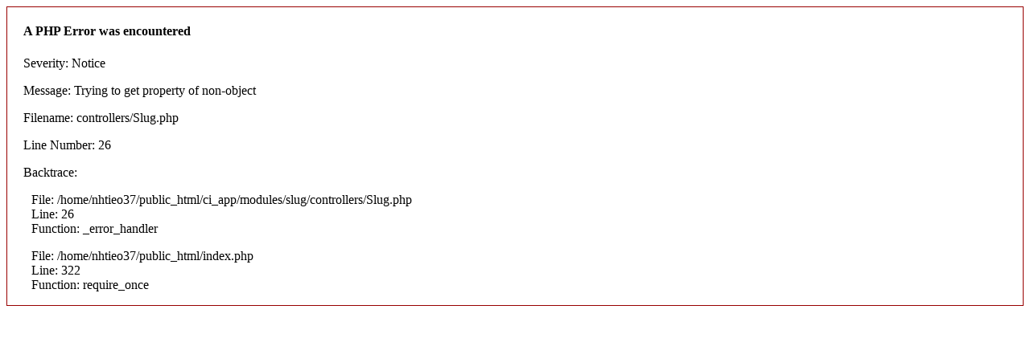

--- FILE ---
content_type: text/html; charset=UTF-8
request_url: https://etop.edu.vn/chu-nhat-ngay-10-12-2023-btvn-7a.html
body_size: 105
content:

<div style="border:1px solid #990000;padding-left:20px;margin:0 0 10px 0;">

<h4>A PHP Error was encountered</h4>

<p>Severity: Notice</p>
<p>Message:  Trying to get property of non-object</p>
<p>Filename: controllers/Slug.php</p>
<p>Line Number: 26</p>


	<p>Backtrace:</p>
	
		
	
		
	
		
			<p style="margin-left:10px">
			File: /home/nhtieo37/public_html/ci_app/modules/slug/controllers/Slug.php<br />
			Line: 26<br />
			Function: _error_handler			</p>

		
	
		
	
		
	
		
			<p style="margin-left:10px">
			File: /home/nhtieo37/public_html/index.php<br />
			Line: 322<br />
			Function: require_once			</p>

		
	

</div>